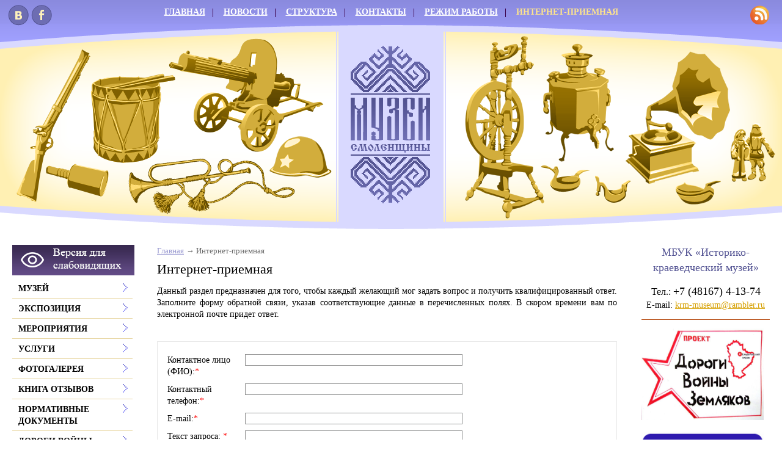

--- FILE ---
content_type: text/html;  charset=utf-8
request_url: http://kardymovo.museum67.ru/priemnaya/?svColor=1
body_size: 6541
content:
<!DOCTYPE html PUBLIC "-//W3C//DTD XHTML 1.1//EN" "http://www.w3.org/TR/xhtml11/DTD/xhtml11.dtd">
<html xmlns="http://www.w3.org/1999/xhtml" xml:lang="ru" >
    <head>
        <meta charset="utf-8"  content="text/html" />
        <title>Муниципальное бюджетное учреждение культуры «Историко-краеведческий музей» - официальный сайт. Интернет-приемная. </title>
        <meta name="description" content=". Интернет-приемная. Муниципальное бюджетное учреждение культуры «Историко-краеведческий музей» - официальный сайт" />
        <meta name="keywords" content="Муниципальное бюджетное учреждение культуры «Историко-краеведческий музей» - официальный сайт, интернет-приемная" />
                <meta name='yandex-verification' content='5e916a46b01f139f' />
                        <link rel=”alternate” type=”application/rss+xml” title=”” href=”kardymovo.museum67.ru/files/rss/feed.rss” />
        <link rel="shortcut icon" href="/files/design/favicon-29.ico" type="image/png" />

                    <link rel="stylesheet" href="/skewer_build/libs/fancyBox/jquery.fancybox.css" type="text/css" media="screen, projection" />
                <link rel="stylesheet" href="/skewer_build/libs/datepicker/jquery.datepicker.css" type="text/css" media="screen, projection" />
                <link rel="stylesheet" href="/cache/css/default_default.css" type="text/css" media="screen, projection" />
        <!--[if IE 7 ]>        <link rel="stylesheet" href="/cache/css/default_ie-7.css" type="text/css" media="screen, projection" />
    <![endif]-->                            <script src="/skewer_build/libs/jquery/jquery.js" type="text/javascript" charset="utf-8"></script>
                <script src="/skewer_build/libs/fancyBox/jquery.mousewheel-3.0.6.pack.js" type="text/javascript" charset="utf-8"></script>
                <script src="/skewer_build/libs/fancyBox/jquery.fancybox.pack.js" type="text/javascript" charset="utf-8"></script>
                <script src="/skewer_build/libs/datepicker/jquery.datepicker.js" type="text/javascript" charset="utf-8"></script>
                <script src="/skewer_build/libs/datepicker/jquery.datepicker-ru.js" type="text/javascript" charset="utf-8"></script>
                <script src="/skewer_build/modules/Page/js/pageInit.js" type="text/javascript" charset="utf-8"></script>
                <script src="/skewer_build/modules/SpecMenu/js/SpecMenu.js" type="text/javascript" charset="utf-8"></script>
                <script src="/skewer_build/modules/EventsPicker/js/datepicker.js" type="text/javascript" charset="utf-8"></script>
                <script src="/skewer_build/modules/Poll/js/Poll.js" type="text/javascript" charset="utf-8"></script>
                <script src="/skewer_build/modules/Forms/js/formValidator.js" type="text/javascript" charset="utf-8"></script>
                <script src="/skewer_build/modules/Forms/js/jquery.validate.min.js" type="text/javascript" charset="utf-8"></script>
                <script src="/skewer_build/modules/Forms/js/message_ru.js" type="text/javascript" charset="utf-8"></script>
                <script src="/skewer_build/modules/Subscribe/js/Subscribe.js" type="text/javascript" charset="utf-8"></script>
                <script src="/skewer_build/modules/Menu/js/Menu.js" type="text/javascript" charset="utf-8"></script>
                <script src="/skewer_build/modules/Events/js/date.js" type="text/javascript" charset="utf-8"></script>
                <script src="/skewer_build/modules/Events/js/datepicker.js" type="text/javascript" charset="utf-8"></script>
    
        
    </head>
    <body sktag="page" class="" >
        <div class="l-container">
            <div class="container__page">
                <div class="container__content">
                    <div class="b-sppanel">
                        <div class="sppanel__wrap">
                            <div class="sppanel__item">
                                <div class="sppanel__title1">Размер шрифта:</div>
                                <a href="?svSize=1"><div class="sppanel__size1"></div></a>
                                <a href="?svSize=2"><div class="sppanel__size2"></div></a>
                                <a href="?svSize=3"><div class="sppanel__size3"></div></a>
                            </div>
                            <div class="sppanel__item">
                                <div class="sppanel__title1">Цвета сайта:</div>
                                <a href="?svColor=1"><div class="sppanel__color1"></div></a>
                                <a href="?svColor=2"><div class="sppanel__color2"></div></a>
                                <a href="?svColor=3"><div class="sppanel__color3"></div></a>
                            </div>
                            <div class="sppanel__item2">
                                <div class="sppanel__img"><a href="/?svNoimg=1"><span>Изображения:</span><ins></ins></a></div>
                                <div class="sppanel__prop">
                                    <span>Настройки:</span><ins></ins>
                                    <div class="sppanel__prop__wrap">
                                        <div class="sppanel__prop__item">
                                            <p><strong>Интервал между буквами (Кернинг):</strong></p>
                                            <p>
                                                <a href="?svSpace=1"><span class="sppanel__prop_space1 sppanel__prop_spaceon">Стандартный</span></a>
                                                <a href="?svSpace=2"><span class="sppanel__prop_space2">Средний</span></a>
                                                <a href="?svSpace=3"><span class="sppanel__prop_space3">Большой</span></a>
                                            </p>
                                        </div>
                                        <div class="sppanel__prop__item">
                                            <p><strong>Размер шрифта:</strong></p>
                                            <p>
                                                <a href="?svSize=1"><span class="sppanel__prop_size1 sppanel__prop_spaceon">14</span></a>
                                                <a href="?svSize=2"><span class="sppanel__prop_size2">20</span></a>
                                                <a href="?svSize=3"><span class="sppanel__prop_size3">28</span></a>
                                            </p>
                                        </div>
                                        <div class="sppanel__prop__item sppanel__prop__itemlast">
                                            <p><strong>Выбор цветовой схемы:</strong></p>
                                            <a href="?svColor=1"><div class="sppanel__prop__color1">Черным по белому</div></a>
                                            <a href="?svColor=3"><div class="sppanel__prop__color2">Белым по черному</div></a>
                                            <a href="?svColor=2"><div class="sppanel__prop__color3">Темно-синим по голубому</div></a>
                                        </div>
                                    </div>
                                </div>
                                <div class="sppanel__back"><a href="?cmd_version=set_full_version"><span>Обычная версия:</span><ins></ins></a></div>
                            </div>
                        </div>
                    </div>
                    <div class="b-pilot" sktag="page.head" sklayout="head">
                        <div class="b-logo " sktag="page.head.logo"><a href="/"><img src="/files/design/kardim_logo.png"></a>
                                                </div>
                        <div class="pilot__1 "><p>
	&nbsp;<a href="https://vk.com/public197276194"><img alt="" src="/files/3/vk.png" style="width: 34px; height: 34px;" /></a> <img alt="" src="/files/3/fb.png" style="width: 34px; height: 34px;" /></p>

                                                    </div>
                        <div class="pilot__2 "><p>
	<a href="/files/rss/feed.rss"><img alt="" src="/files/110/rss.png" style="width: 31px; height: 31px;" /></a></p>

                                                    </div>                
                        <div class="pilot__3 ">
                                                    </div>
                        <div class="pilot__4 ">
                                                    </div>
                        <div class="pilot__5 ">
                                                    </div>          
                    </div>
                    <div class="b-header" sklayout="head">
    <div class="b-headsp">
        <div class="headsp__box1">
            <div class="headsp__logotext">Муниципальное бюджетное учреждение культуры «Историко-краеведческий музей»</div>
            <div class="headsp__logotext2">Версия для слабовидящих</div>
            <div class="headsp__logotext3"></div>
        </div>
    </div>
    <div class="b-sevice" sktag="menu.top">
    <ul class="level-1" sktag="menu.top.level1">
                <li class="item-1"><span><a href="/"><ins></ins>Главная</a></span>
                </li>
                    <li class="item-1"><span><a href="/news/"><ins></ins>Новости</a></span>
                </li>
                    <li class="item-1"><span><a href="/struktura/"><ins></ins>Структура</a></span>
                </li>
                    <li class="item-1"><span><a href="/kontakty/"><ins></ins>Контакты</a></span>
                </li>
                    <li class="item-1"><span><a href="/rezhim-raboty/"><ins></ins>Режим работы</a></span>
                </li>
                    <li class="item-1 on-1 last"><span><a href="/priemnaya/"><ins></ins>Интернет-приемная</a></span>
                </li>
            </ul>
</div>

</div>

<div class="b-picture" sklayout="head" sktag="page.head"></div>

                    <div class="column  ">
                        <div class="column__center">
                            <div class="column__center-indent " sklayout="content">
                                <div class="b-path" sktag="menu.path">
    <ul>
            <li sktag="menu.path.a"><a href="/">Главная</a></li>
                            <li sktag="menu.path.item"><span>Интернет-приемная</span></li>
                </ul>
</div>
<h1 sktag="editor.h1">Интернет-приемная</h1><div class="b-editor" sktag="editor" skeditor="./staticContent"><p style="text-align: justify;">
	Данный раздел предназначен для того, чтобы каждый желающий мог задать вопрос и получить квалифицированный ответ. Заполните форму обратной связи, указав соответствующие данные в перечисленных полях. В скором времени вам по электронной почте придет ответ.</p>
</div>
        <div class="b-formbox" sktag="modules.forms">
    <form id="form_43" method="post" action="/priemnaya/response/" enctype="multipart/form-data">
        <table>
                                        <tr>
    <td class="formbox__left">Контактное лицо (ФИО):<span class="formbox__mark">*</span></td>
    <td>
        <input type="text" class="formbox__input" name="person" id="person" value=""   />
        <p class="formbox__spectext"></p>
    </td>
</tr>                                <tr>
    <td class="formbox__left">Контактный телефон:<span class="formbox__mark">*</span></td>
    <td>
        <input type="text" class="formbox__input" name="phone" id="phone" value=""   />
        <p class="formbox__spectext"></p>
    </td>
</tr>                                <tr>
    <td class="formbox__left">E-mail:<span class="formbox__mark">*</span></td>
    <td>
        <input type="text" class="formbox__input" name="email" id="email" value=""   />
        <p class="formbox__spectext"></p>
    </td>
</tr>                                <tr>
    <td class="formbox__left">
        <p>Текст запроса: <span class="formbox__mark"> *</span></p>
    </td>
    <td>
        <textarea class="formbox__textarea" name="text" id="text" ></textarea>
    </td>
</tr>
                        <tr>
            <td class="formbox__left"></td>
            <td>
                <img src="/ajax/captcha.php?v=107" class="img_captcha" id="img_captcha" name="img_captcha" />
                <div class="formbox__captcha">
                    <input type="text" value="" name="captcha" id="captcha" />
                    <p>Введите текcт указанный на картинке</p>
                </div>
            </td>
        </tr>
                <tr>
            <td class="formbox__left"></td>
            <td>
                <p><span class="formbox__mark">*</span> - обязательные для заполнения поля</p>
            </td>
        </tr>
        <tr>
            <td class="formbox__left"></td>
            <td>
                <button class="b-formbox__btn" type="submit">Отправить</button>
            </td>
        </tr>
        </table>
        <input type="hidden" name="cmd" value='sendForm' />
        <input type="hidden" name="form_id" id="form_id" value="43" />
        <input type="hidden" id="_rules" value='{"rules":{"person":{"required":true,"maxlength":255},"phone":{"required":true,"maxlength":255},"email":{"required":true,"maxlength":255,"email":true},"text":{"required":true,"maxlength":255},"captcha":{"required":1,"maxlength":50,"digits":1}}}' />
    </form>
</div>

                                
                                
                                
                            </div>
                        </div>

                                                <div class="column__left" sklayout="left">
                            <div class="column__left-indent">
                                                                                                            <div class="b-ssplink">
                                            <a href="?ssv">
                                                <img src="/files/3/button_purple2.png">
                                            </a>
                                        </div>
                                                                                                    <div class="b-menu context" sktag="menu.left">
    <ul class="level-1" sktag="menu.left.level1">
                <li class="item-1"><span><a href="/muzej/"><ins></ins>Музей</a></span>
                </li>
                    <li class="item-1"><span><a href="/ekspoziciya/"><ins></ins>Экспозиция</a></span>
                </li>
                    <li class="item-1"><span><a href="/meropriyatiya/"><ins></ins>Мероприятия</a></span>
                </li>
                    <li class="item-1"><span><a href="/uslugi/"><ins></ins>Услуги</a></span>
                </li>
                    <li class="item-1"><span><a href="/fotogalereya/"><ins></ins>Фотогалерея</a></span>
                </li>
                    <li class="item-1"><span><a href="/otzyvy/"><ins></ins>Книга отзывов</a></span>
                </li>
                    <li class="item-1"><span><a href="/normatinye-dokumenty/"><ins></ins>Нормативные документы</a></span>
                </li>
                    <li class="item-1"><span><a href="/dorogi-vojny-zemlyakov/"><ins></ins>Дороги войны земляков</a></span>
                </li>
                    <li class="item-1"><span><a href="/nagrady-velikoj-otechestvennoj-v/"><ins></ins>Награды Великой Отечественной войны на груди наших земляков</a></span>
                </li>
                    <li class="item-1"><span><a href="/istoriya-odnogo-ekspanata/"><ins></ins>История одного экспоната</a></span>
                </li>
                    <li class="item-1"><span><a href="/kniga-pamyati/"><ins></ins>Книга Памяти</a></span>
                </li>
                    <li class="item-1"><span><a href="/pobediteli/"><ins></ins>Победители</a></span>
                </li>
                    <li class="item-1"><span><a href="/portal-kultura-rf/"><ins></ins>Портал "Культура РФ"</a></span>
                </li>
            </ul>
</div>
<div class="b-search" sktag="modules.search">
    <form method="GET" class="js-search" action="/search/">
        <button type="submit"></button>
        <div class="search_inputbox"><div><input value="" name="search_text" id="search_text" /></div></div>
    </form>
</div>
<div class="b-bannerleft" sklabel="bannerLeft">
    <p>
	<a href="http://www.admin-smolensk.ru/" target="_blank"><img alt="Администрация Смоленской области" src="/files/78/adm.png" style="width: 200px; height: 108px; margin-top: 10px; margin-bottom: 10px;" /></a></p>
<p>
	<a href="http://kultura.admin-smolensk.ru/"><img alt="Департамент Смоленской области по культуре и туризму" src="/files/267/banner.jpg" style="width: 200px; height: 108px;" /></a></p>
<p>
	<a href="http://www.nasledie-smolensk.ru/" target="_blank"><img alt="Культурное наследие земли Смоленской" src="/files/78/nasled.png" style="width: 200px; height: 108px;" /></a></p>
<p>
	<a href="http://www.bus.gov.ru/public/agency/agency.html?agency=48568" target="_blank">Карточка учреждения на официальном сайте bus.gov.ru</a></p>

    <p>
	&nbsp;</p>
<p>
	&nbsp;</p>

</div>
                            </div>
                        </div>
                                                                        <div class="column__right" sklayout="right">
                            <div class="column__right-indent">
                                <div class="b-bannerright" sklabel="bannerRight">
    <h2 style="text-align: center;">
	МБУК &laquo;Историко-краеведческий музей&raquo;</h2>
<p style="text-align: center;">
	<span style="font-size:18px;"><span style="font-size:16px;">Тел.: </span>+7 (48167) 4-13-74</span><br />
	<span style="font-size:14px;">E-mail:</span> <a href="mailto:krm-museum@rambler.ru">krm-museum@rambler.ru</a></p>
<hr color="#b13e00" size="1" />

</div>
<div class="b-bannerright" sklabel="bannerRight">
    <p>
	<a href="http://kardymovo.museum67.ru/dorogi-vojny-zemlyakov/"><img alt="" src="/files/267/dorogi-vojny-zemlyakov.jpg" style="width: 200px; height: 150px;" /></a></p>

</div>
<div class="b-bannerright" sklabel="bannerRight">
    <p style="text-align: center;">
	<a href="https://vmuzey.com/museum/kardymovskiy-rayonnyy-muzey"><img alt="" src="/files/267/69f0a77a1c68c3f0f70269e35.png" style="width: 200px; height: 62px; float: left;" /></a></p>
<p style="text-align: center;">
	&nbsp;</p>

</div>
<div class="b-bannerright" sklabel="bannerRight">
    <p>
	<a href="http://kult.kardymovo.ru/nezavisimaya-ocenka-kachestva-uslug/"><img alt="" src="/files/267/ocenka-kachestva-uslug.jpg" style="width: 200px; height: 83px;" /></a></p>

</div>
<div class="b-bannerright" sklabel="bannerRight">
    <p>
	<a href="http://kardymovo.ru/"><img alt="" src="/files/267/kardadm_b.jpg" style="width: 200px; height: 83px;" /></a></p>

</div>
<div class="b-bannerright" sklabel="bannerRight">
    <p>
	<a href="http://kult.kardymovo.ru/"><img alt="" src="/files/267/kult_ban.jpg" style="width: 200px; height: 83px;" /></a></p>

</div>
<div class="b-bannerright" sklabel="bannerRight">
    <p>
	<a href="http://www.bus.gov.ru/pub/agency/48568"><img alt="" height="76" src="/files/267/of-sajt.jpg" width="202" /></a></p>

</div>
<div class="b-bannerright" sklabel="bannerRight">
    
</div>
<div class="b-bannerright" sklabel="bannerRight">
    <p>
	<a href="http://kardymovo.museum67.ru/news/pushkinskaya-karta/"><img alt="" src="/files/267/bbb1b2e00c8fbf00ef9a45296.jpg" style="width: 200px; height: 150px;" /></a></p>

</div>
<div class="b-bannerright" sklabel="bannerRight">
    <p>
	<a href="https://www.culture.ru/"><img alt="" src="/files/267/2025-12-12_11-11-54.png" style="width: 300px; height: 88px; float: right;" /></a></p>

</div>

                            </div>
                        </div>
                                                <div class="column__center-bg">
                            <div class="column__center-inside"></div>
                        </div>
                                                <div class="column__left-bg">
                            <div class="column__left-inside"></div>
                        </div>
                                                                        <div class="column__right-bg">
                            <div class="column__right-inside"></div>
                        </div>
                                            </div>
                    <div class="l-footerbox" sktag="page.footer">
                        <div class="footerbox__wrapper">
                            
                            <div class="l-grid">
                                <div class="grid__item1">
                                                                        <p>
	&copy; Муниципальное бюджетное учреждение культуры &laquo;Историко-краеведческий музей&raquo; Администрации муниципального образования &laquo;Кардымовский район&raquo; Смоленской области, 2026</p>

                                    <p>
	Web-canape &mdash; <a href="http://www.web-canape.ru/">создание сайтов</a> и <a href="http://www.web-canape.ru/seo/">продвижение</a></p>
                                </div>
                                <div class="grid__item2">
                                                                        <div class="b-counter">
                                        <noindex><noindex><span class="counter__item"><!-- Yandex.Metrika informer -->
<a href="http://metrika.yandex.ru/stat/?id=19894141&amp;from=informer"
target="_blank" rel="nofollow"><img src="//bs.yandex.ru/informer/19894141/3_1_EDEDFDFF_CDCDDDFF_0_pageviews"
style="width:88px; height:31px; border:0;" alt="Яндекс.Метрика" title="Яндекс.Метрика: данные за сегодня (просмотры, визиты и уникальные посетители)" /></a>
<!-- /Yandex.Metrika informer -->

<!-- Yandex.Metrika counter -->
<script type="text/javascript">
(function (d, w, c) {
    (w[c] = w[c] || []).push(function() {
        try {
            w.yaCounter19894141 = new Ya.Metrika({id:19894141,
                    webvisor:true,
                    clickmap:true,
                    trackLinks:true,
                    accurateTrackBounce:true});
        } catch(e) { }
    });

    var n = d.getElementsByTagName("script")[0],
        s = d.createElement("script"),
        f = function () { n.parentNode.insertBefore(s, n); };
    s.type = "text/javascript";
    s.async = true;
    s.src = (d.location.protocol == "https:" ? "https:" : "http:") + "//mc.yandex.ru/metrika/watch.js";

    if (w.opera == "[object Opera]") {
        d.addEventListener("DOMContentLoaded", f, false);
    } else { f(); }
})(document, window, "yandex_metrika_callbacks");
</script>


<noscript><div><img src="//mc.yandex.ru/watch/19894141" style="position:absolute; left:-9999px;" alt="" /></div></noscript>
<!-- /Yandex.Metrika counter --></span></noindex>

<script src="https://culturaltracking.ru/static/js/spxl.js"data-pixel-id="3599"> 
</script>
</noindex>
                                    </div>
                                </div>
                                <div class="grid__item3">
                                                                        <p style="text-align: right;">
            <a href="/" class=""><ins></ins>Главная</a> |            <a href="/sitemap/" class=""><ins></ins>Карта сайта</a> |            <a href="/priemnaya/" class=""><ins></ins>Интернет-приемная</a>    </p>
                                    <p style="text-align: right;">
	Адрес: 215850, Смоленская область, п.Кардымово, ул.Красноармейская, д.10<br />
	Телефон: +7 (48167) 4-13-74<br />
	E-mail: <a href="mailto:krm-museum@rambler.ru">krm-museum@rambler.ru</a></p>

                                </div>
                                <div class="grid__item4">
                                                                    </div>
                            </div>
                            
                        </div>
                        <div class="footerbox__left"></div>
                        <div class="footerbox__right"></div>
                    </div>
                </div>
            </div>
            <div class="container__opera">
                <div class="container__field">
                    <div class="container__wrapper">
                        <div class="container__left"></div>
                        <div class="container__right"></div>
                    </div>
                </div>
            </div>
        </div>
    </body>
</html>

